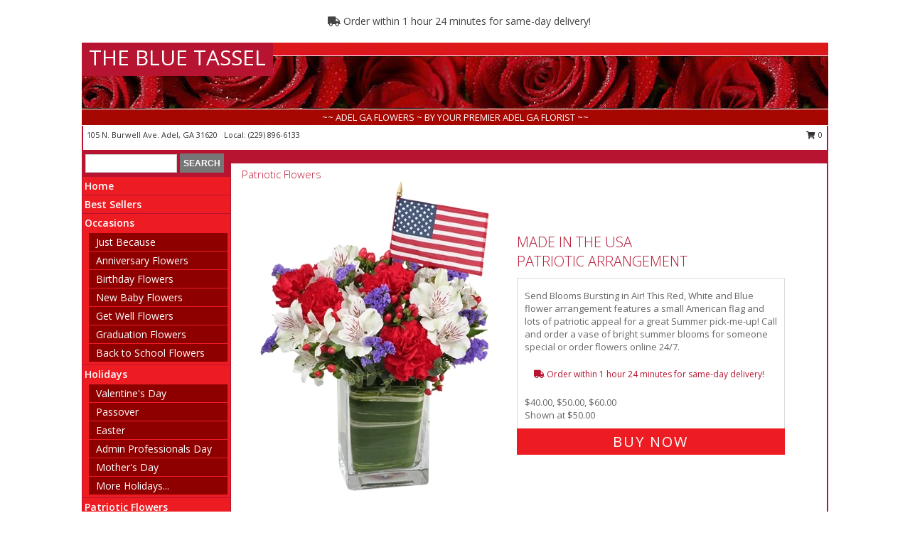

--- FILE ---
content_type: text/html; charset=UTF-8
request_url: https://www.thebluetasselflorist.net/patriotic-flowers
body_size: 16235
content:
		<!DOCTYPE html>
		<html xmlns="http://www.w3.org/1999/xhtml" xml:lang="en" lang="en" xmlns:fb="http://www.facebook.com/2008/fbml">
		<head>
			<title>Order patriotic arrangements with THE BLUE TASSEL - Adel, GA</title>
            <meta http-equiv="Content-Type" content="text/html; charset=UTF-8" />
            <meta name="description" content = "Patriotic arrangements are perfect for any occasion. Whether it&amp;#039;s a patriotic holiday or just showing appreciation, send a red, white and blue flower arrangement today.


Patriotic Flowers from THE BLUE TASSEL in Adel, GA" />
            <meta name="keywords" content = "Patriotic Flowers, THE BLUE TASSEL, Adel, GA, GA, patriotic flowers, Red white and blue arrangements, veterans day" />

            <meta property="og:title" content="THE BLUE TASSEL" />
            <meta property="og:description" content="Patriotic arrangements are perfect for any occasion. Whether it&amp;#039;s a patriotic holiday or just showing appreciation, send a red, white and blue flower arrangement today.


Patriotic Flowers from THE BLUE TASSEL in Adel, GA" />
            <meta property="og:type" content="company" />
            <meta property="og:url" content="https://www.thebluetasselflorist.net/patriotic-flowers" />
            <meta property="og:site_name" content="THE BLUE TASSEL" >
            <meta property="og:image" content="">
            <meta property="og:image:secure_url" content="" >
            <meta property="fb:admins" content="1379470747" />
            <meta name="viewport" content="width=device-width, initial-scale=1">
            <link rel="apple-touch-icon" href="https://cdn.myfsn.com/myfsn/images/touch-icons/apple-touch-icon.png" />
            <link rel="apple-touch-icon" sizes="120x120" href="https://cdn.myfsn.com/myfsn/images/touch-icons/apple-touch-icon-120x120.png" />
            <link rel="apple-touch-icon" sizes="152x152" href="https://cdn.myfsn.com/myfsn/images/touch-icons/apple-touch-icon-152x152.png" />
            <link rel="apple-touch-icon" sizes="167x167" href="https://cdn.myfsn.com/myfsn/images/touch-icons/apple-touch-icon-167x167.png" />
            <link rel="apple-touch-icon" sizes="180x180" href="https://cdn.myfsn.com/myfsn/images/touch-icons/apple-touch-icon-180x180.png" />
            <link rel="icon" sizes="192x192" href="https://cdn.myfsn.com/myfsn/images/touch-icons/touch-icon-192x192.png">
			<link href="https://fonts.googleapis.com/css?family=Open+Sans:300,400,600&display=swap" rel="stylesheet" media="print" onload="this.media='all'; this.onload=null;" type="text/css">
			<link href="https://cdn.myfsn.com/js/jquery/slicknav/slicknav.min.css" rel="stylesheet" media="print" onload="this.media='all'; this.onload=null;" type="text/css">
			<link href="https://cdn.myfsn.com/js/jquery/jquery-ui-1.13.1-myfsn/jquery-ui.min.css" rel="stylesheet" media="print" onload="this.media='all'; this.onload=null;" type="text/css">
			<link href="https://cdn.myfsn.com/css/myfsn/base.css?v=191" rel="stylesheet" type="text/css">
			            <link rel="stylesheet" href="https://cdnjs.cloudflare.com/ajax/libs/font-awesome/5.15.4/css/all.min.css" media="print" onload="this.media='all'; this.onload=null;" type="text/css" integrity="sha384-DyZ88mC6Up2uqS4h/KRgHuoeGwBcD4Ng9SiP4dIRy0EXTlnuz47vAwmeGwVChigm" crossorigin="anonymous">
            <link href="https://cdn.myfsn.com/css/myfsn/templates/standard/standard.css.php?v=191&color=bright-red" rel="stylesheet" type="text/css" />            <link href="https://cdn.myfsn.com/css/myfsn/stylesMobile.css.php?v=191&solidColor1=535353&solidColor2=535353&pattern=&multiColor=0&color=bright-red&template=standardTemplate" rel="stylesheet" type="text/css" media="(max-width: 974px)">

            <link rel="stylesheet" href="https://cdn.myfsn.com/js/myfsn/front-end-dist/assets/layout-classic-Cq4XolPY.css" />
<link rel="modulepreload" href="https://cdn.myfsn.com/js/myfsn/front-end-dist/assets/layout-classic-V2NgZUhd.js" />
<script type="module" src="https://cdn.myfsn.com/js/myfsn/front-end-dist/assets/layout-classic-V2NgZUhd.js"></script>

            			<link rel="canonical" href="https://www.thebluetasselflorist.net/patriotic-flowers" />
			<script type="text/javascript" src="https://cdn.myfsn.com/js/jquery/jquery-3.6.0.min.js"></script>
                            <script type="text/javascript" src="https://cdn.myfsn.com/js/jquery/jquery-migrate-3.3.2.min.js"></script>
            
            <script defer type="text/javascript" src="https://cdn.myfsn.com/js/jquery/jquery-ui-1.13.1-myfsn/jquery-ui.min.js"></script>
            <script> jQuery.noConflict(); $j = jQuery; </script>
            <script>
                var _gaq = _gaq || [];
            </script>

			<script type="text/javascript" src="https://cdn.myfsn.com/js/jquery/slicknav/jquery.slicknav.min.js"></script>
			<script defer type="text/javascript" src="https://cdn.myfsn.com/js/myfsnProductInfo.js?v=191"></script>

        <!-- Upgraded to XHR based Google Analytics Code -->
                <script async src="https://www.googletagmanager.com/gtag/js?id=G-ZXC2TS7K32"></script>
        <script>
            window.dataLayer = window.dataLayer || [];
            function gtag(){dataLayer.push(arguments);}
            gtag('js', new Date());

                            gtag('config', 'G-ZXC2TS7K32');
                                gtag('config', 'G-EMLZ5PGJB1');
                        </script>
                    <script>
				function toggleHolidays(){
					$j(".hiddenHoliday").toggle();
				}
				
				function ping_url(a) {
					try { $j.ajax({ url: a, type: 'POST' }); }
					catch(ex) { }
					return true;
				}
				
				$j(function(){
					$j(".cartCount").append($j(".shoppingCartLink>a").text());
				});

			</script>
            <script type="text/javascript">
    (function(c,l,a,r,i,t,y){
        c[a]=c[a]||function(){(c[a].q=c[a].q||[]).push(arguments)};
        t=l.createElement(r);t.async=1;t.src="https://www.clarity.ms/tag/"+i;
        y=l.getElementsByTagName(r)[0];y.parentNode.insertBefore(t,y);
    })(window, document, "clarity", "script", "mn9pm8kvrz");
</script>            <script type="application/ld+json">{"@context":"https:\/\/schema.org","@type":"LocalBusiness","@id":"https:\/\/www.thebluetasselflorist.net","name":"THE BLUE TASSEL","telephone":"2298966133","email":"stharrweeks@hotmail.com","url":"https:\/\/www.thebluetasselflorist.net","priceRange":"35 - 700","address":{"@type":"PostalAddress","streetAddress":"105 N. Burwell Ave.","addressLocality":"Adel","addressRegion":"GA","postalCode":"31620","addressCountry":"USA"},"geo":{"@type":"GeoCoordinates","latitude":"31.13730","longitude":"-83.42240"},"image":"https:\/\/cdn.atwilltech.com\/myfsn\/images\/touch-icons\/touch-icon-192x192.png","openingHoursSpecification":[{"@type":"OpeningHoursSpecification","dayOfWeek":"Monday","opens":"09:00:00","closes":"17:00:00"},{"@type":"OpeningHoursSpecification","dayOfWeek":"Tuesday","opens":"09:00:00","closes":"17:00:00"},{"@type":"OpeningHoursSpecification","dayOfWeek":"Wednesday","opens":"09:00:00","closes":"12:00:00"},{"@type":"OpeningHoursSpecification","dayOfWeek":"Thursday","opens":"09:00:00","closes":"17:00:00"},{"@type":"OpeningHoursSpecification","dayOfWeek":"Friday","opens":"09:00:00","closes":"17:00:00"},{"@type":"OpeningHoursSpecification","dayOfWeek":"Saturday","opens":"09:00:00","closes":"12:00:00"},{"@type":"OpeningHoursSpecification","dayOfWeek":"Sunday","opens":"00:00","closes":"00:00"}],"specialOpeningHoursSpecification":[],"sameAs":["https:\/\/www.facebook.com\/THE-BLUE-TASSEL-INC-117909016784\/","https:\/\/goo.gl\/maps\/ArFpEasWmdRBd2JR9"],"areaServed":{"@type":"Place","name":["Adel","Cecil","Lenox","Nashville","Sparks"]}}</script>            <script type="application/ld+json">{"@context":"https:\/\/schema.org","@type":"Service","serviceType":"Florist","provider":{"@type":"LocalBusiness","@id":"https:\/\/www.thebluetasselflorist.net"}}</script>            <script type="application/ld+json">{"@context":"https:\/\/schema.org","@type":"BreadcrumbList","name":"Site Map","itemListElement":[{"@type":"ListItem","position":1,"item":{"name":"Home","@id":"https:\/\/www.thebluetasselflorist.net\/"}},{"@type":"ListItem","position":2,"item":{"name":"Best Sellers","@id":"https:\/\/www.thebluetasselflorist.net\/best-sellers.php"}},{"@type":"ListItem","position":3,"item":{"name":"Occasions","@id":"https:\/\/www.thebluetasselflorist.net\/all_occasions.php"}},{"@type":"ListItem","position":4,"item":{"name":"Just Because","@id":"https:\/\/www.thebluetasselflorist.net\/any_occasion.php"}},{"@type":"ListItem","position":5,"item":{"name":"Anniversary Flowers","@id":"https:\/\/www.thebluetasselflorist.net\/anniversary.php"}},{"@type":"ListItem","position":6,"item":{"name":"Birthday Flowers","@id":"https:\/\/www.thebluetasselflorist.net\/birthday.php"}},{"@type":"ListItem","position":7,"item":{"name":"New Baby Flowers","@id":"https:\/\/www.thebluetasselflorist.net\/new_baby.php"}},{"@type":"ListItem","position":8,"item":{"name":"Get Well Flowers","@id":"https:\/\/www.thebluetasselflorist.net\/get_well.php"}},{"@type":"ListItem","position":9,"item":{"name":"Graduation Flowers","@id":"https:\/\/www.thebluetasselflorist.net\/graduation-flowers"}},{"@type":"ListItem","position":10,"item":{"name":"Back to School Flowers","@id":"https:\/\/www.thebluetasselflorist.net\/back-to-school-flowers"}},{"@type":"ListItem","position":11,"item":{"name":"Holidays","@id":"https:\/\/www.thebluetasselflorist.net\/holidays.php"}},{"@type":"ListItem","position":12,"item":{"name":"Valentine's Day","@id":"https:\/\/www.thebluetasselflorist.net\/valentines-day-flowers.php"}},{"@type":"ListItem","position":13,"item":{"name":"Passover","@id":"https:\/\/www.thebluetasselflorist.net\/passover.php"}},{"@type":"ListItem","position":14,"item":{"name":"Easter","@id":"https:\/\/www.thebluetasselflorist.net\/easter-flowers.php"}},{"@type":"ListItem","position":15,"item":{"name":"Admin Professionals Day","@id":"https:\/\/www.thebluetasselflorist.net\/admin-professionals-day-flowers.php"}},{"@type":"ListItem","position":16,"item":{"name":"Mother's Day","@id":"https:\/\/www.thebluetasselflorist.net\/mothers-day-flowers.php"}},{"@type":"ListItem","position":17,"item":{"name":"Father's Day","@id":"https:\/\/www.thebluetasselflorist.net\/fathers-day-flowers.php"}},{"@type":"ListItem","position":18,"item":{"name":"Rosh Hashanah","@id":"https:\/\/www.thebluetasselflorist.net\/rosh-hashanah.php"}},{"@type":"ListItem","position":19,"item":{"name":"Grandparents Day","@id":"https:\/\/www.thebluetasselflorist.net\/grandparents-day-flowers.php"}},{"@type":"ListItem","position":20,"item":{"name":"National Boss Day","@id":"https:\/\/www.thebluetasselflorist.net\/national-boss-day"}},{"@type":"ListItem","position":21,"item":{"name":"Sweetest Day","@id":"https:\/\/www.thebluetasselflorist.net\/holidays.php\/sweetest-day"}},{"@type":"ListItem","position":22,"item":{"name":"Halloween","@id":"https:\/\/www.thebluetasselflorist.net\/halloween-flowers.php"}},{"@type":"ListItem","position":23,"item":{"name":"Thanksgiving (USA)","@id":"https:\/\/www.thebluetasselflorist.net\/thanksgiving-flowers-usa.php"}},{"@type":"ListItem","position":24,"item":{"name":"Hanukkah","@id":"https:\/\/www.thebluetasselflorist.net\/hanukkah.php"}},{"@type":"ListItem","position":25,"item":{"name":"Christmas","@id":"https:\/\/www.thebluetasselflorist.net\/christmas-flowers.php"}},{"@type":"ListItem","position":26,"item":{"name":"Patriotic Flowers","@id":"https:\/\/www.thebluetasselflorist.net\/patriotic-flowers"}},{"@type":"ListItem","position":27,"item":{"name":"Love & Romance","@id":"https:\/\/www.thebluetasselflorist.net\/love-romance"}},{"@type":"ListItem","position":28,"item":{"name":"Roses","@id":"https:\/\/www.thebluetasselflorist.net\/roses.php"}},{"@type":"ListItem","position":29,"item":{"name":"Luxury","@id":"https:\/\/www.thebluetasselflorist.net\/luxury"}},{"@type":"ListItem","position":30,"item":{"name":"Sympathy Flowers","@id":"https:\/\/www.thebluetasselflorist.net\/sympathy-flowers"}},{"@type":"ListItem","position":31,"item":{"name":"Funeral Flowers","@id":"https:\/\/www.thebluetasselflorist.net\/sympathy.php"}},{"@type":"ListItem","position":32,"item":{"name":"Cremation and Memorial","@id":"https:\/\/www.thebluetasselflorist.net\/sympathy-flowers\/cremation-and-memorial"}},{"@type":"ListItem","position":33,"item":{"name":"Casket Flowers","@id":"https:\/\/www.thebluetasselflorist.net\/sympathy-flowers\/casket-flowers"}},{"@type":"ListItem","position":34,"item":{"name":"Standing Sprays & Wreaths","@id":"https:\/\/www.thebluetasselflorist.net\/sympathy-flowers\/standing-sprays"}},{"@type":"ListItem","position":35,"item":{"name":"Sympathy Arrangements","@id":"https:\/\/www.thebluetasselflorist.net\/sympathy-flowers\/sympathy-arrangements"}},{"@type":"ListItem","position":36,"item":{"name":"For The Home","@id":"https:\/\/www.thebluetasselflorist.net\/sympathy-flowers\/for-the-home"}},{"@type":"ListItem","position":37,"item":{"name":"Plants","@id":"https:\/\/www.thebluetasselflorist.net\/plants.php"}},{"@type":"ListItem","position":38,"item":{"name":"Seasonal","@id":"https:\/\/www.thebluetasselflorist.net\/seasonal.php"}},{"@type":"ListItem","position":39,"item":{"name":"Winter Flowers","@id":"https:\/\/www.thebluetasselflorist.net\/winter-flowers.php"}},{"@type":"ListItem","position":40,"item":{"name":"Spring Flowers","@id":"https:\/\/www.thebluetasselflorist.net\/spring-flowers.php"}},{"@type":"ListItem","position":41,"item":{"name":"Summer Flowers","@id":"https:\/\/www.thebluetasselflorist.net\/summer-flowers.php"}},{"@type":"ListItem","position":42,"item":{"name":"Fall Flowers","@id":"https:\/\/www.thebluetasselflorist.net\/fall-flowers.php"}},{"@type":"ListItem","position":43,"item":{"name":"Modern\/Tropical Designs","@id":"https:\/\/www.thebluetasselflorist.net\/high-styles"}},{"@type":"ListItem","position":44,"item":{"name":"Wedding Flowers","@id":"https:\/\/www.thebluetasselflorist.net\/wedding-flowers"}},{"@type":"ListItem","position":45,"item":{"name":"Wedding Bouquets","@id":"https:\/\/www.thebluetasselflorist.net\/wedding-bouquets"}},{"@type":"ListItem","position":46,"item":{"name":"Wedding Party Flowers","@id":"https:\/\/www.thebluetasselflorist.net\/wedding-party-flowers"}},{"@type":"ListItem","position":47,"item":{"name":"Reception Flowers","@id":"https:\/\/www.thebluetasselflorist.net\/reception-flowers"}},{"@type":"ListItem","position":48,"item":{"name":"Ceremony Flowers","@id":"https:\/\/www.thebluetasselflorist.net\/ceremony-flowers"}},{"@type":"ListItem","position":49,"item":{"name":"Prom Flowers","@id":"https:\/\/www.thebluetasselflorist.net\/prom-flowers"}},{"@type":"ListItem","position":50,"item":{"name":"Corsages","@id":"https:\/\/www.thebluetasselflorist.net\/prom-flowers\/corsages"}},{"@type":"ListItem","position":51,"item":{"name":"Boutonnieres","@id":"https:\/\/www.thebluetasselflorist.net\/prom-flowers\/boutonnieres"}},{"@type":"ListItem","position":52,"item":{"name":"Hairpieces & Handheld Bouquets","@id":"https:\/\/www.thebluetasselflorist.net\/prom-flowers\/hairpieces-handheld-bouquets"}},{"@type":"ListItem","position":53,"item":{"name":"En Espa\u00f1ol","@id":"https:\/\/www.thebluetasselflorist.net\/en-espanol.php"}},{"@type":"ListItem","position":54,"item":{"name":"About Us","@id":"https:\/\/www.thebluetasselflorist.net\/about_us.php"}},{"@type":"ListItem","position":55,"item":{"name":"Reviews","@id":"https:\/\/www.thebluetasselflorist.net\/reviews.php"}},{"@type":"ListItem","position":56,"item":{"name":"Custom Orders","@id":"https:\/\/www.thebluetasselflorist.net\/custom_orders.php"}},{"@type":"ListItem","position":57,"item":{"name":"Special Offers","@id":"https:\/\/www.thebluetasselflorist.net\/special_offers.php"}},{"@type":"ListItem","position":58,"item":{"name":"Contact Us","@id":"https:\/\/www.thebluetasselflorist.net\/contact_us.php"}},{"@type":"ListItem","position":59,"item":{"name":"Flower Delivery","@id":"https:\/\/www.thebluetasselflorist.net\/flower-delivery.php"}},{"@type":"ListItem","position":60,"item":{"name":"Funeral Home Flower Delivery","@id":"https:\/\/www.thebluetasselflorist.net\/funeral-home-delivery.php"}},{"@type":"ListItem","position":61,"item":{"name":"Hospital Flower Delivery","@id":"https:\/\/www.thebluetasselflorist.net\/hospital-delivery.php"}},{"@type":"ListItem","position":62,"item":{"name":"Site Map","@id":"https:\/\/www.thebluetasselflorist.net\/site_map.php"}},{"@type":"ListItem","position":63,"item":{"name":"COVID-19-Update","@id":"https:\/\/www.thebluetasselflorist.net\/covid-19-update"}},{"@type":"ListItem","position":64,"item":{"name":"Pricing & Substitution Policy","@id":"https:\/\/www.thebluetasselflorist.net\/pricing-substitution-policy"}}]}</script>		</head>
		<body>
        		<div id="wrapper" class="js-nav-popover-boundary">
        <button onclick="window.location.href='#content'" class="skip-link">Skip to Main Content</button>
		<div style="font-size:22px;padding-top:1rem;display:none;" class='topMobileLink topMobileLeft'>
			<a style="text-decoration:none;display:block; height:45px;" onclick="return ping_url('/request/trackPhoneClick.php?clientId=290436&number=2298966133');" href="tel:+1-229-896-6133">
				<span style="vertical-align: middle;" class="fas fa-mobile fa-2x"></span>
					<span>(229) 896-6133</span>
			</a>
		</div>
		<div style="font-size:22px;padding-top:1rem;display:none;" class='topMobileLink topMobileRight'>
			<a href="#" onclick="$j('.shoppingCartLink').submit()" role="button" class='hoverLink' aria-label="View Items in Cart" style='font-weight: normal;
				text-decoration: none; font-size:22px;display:block; height:45px;'>
				<span style='padding-right:15px;' class='fa fa-shopping-cart fa-lg' aria-hidden='true'></span>
                <span class='cartCount' style='text-transform: none;'></span>
            </a>
		</div>
        <header><div class='socHeaderMsg'></div>                    <div class="classicUrgeToBuy" style='display:inline-block;margin: 10px 0 10px 11px;'>
                                                    <div style='display:inline; padding: 5px 2px 6px 2px;line-height: 40px; background-color: #FFF'>
                                <span class='fa fa-truck' aria-hidden='true'></span>
                                Order within 1 hour 24 minutes  for same-day delivery!                            </div>
                                                </div>
                    		<div id="header">
			<div id="flowershopInfo">
				<div id="infoText">
					<h1 id="title"><a tabindex="1" href="https://www.thebluetasselflorist.net">THE BLUE TASSEL</a></h1>
				</div>
			</div>
			<div id="tagline">~~ ADEL GA FLOWERS ~ BY YOUR PREMIER ADEL GA FLORIST ~~</div>
		</div>	<div style="clear:both"></div>
		<div id="address">
		            <div style="float: right">
                <form class="shoppingCartLink" action="https://www.thebluetasselflorist.net/Shopping_Cart.php" method="post" style="display:inline-block;">
                <input type="hidden" name="cartId" value="">
                <input type="hidden" name="sessionId" value="">
                <input type="hidden" name="shop_id" value="2298966133">
                <input type="hidden" name="order_src" value="">
                <input type="hidden" name="url_promo" value="">
                    <a href="#" class="shoppingCartText" onclick="$j('.shoppingCartLink').submit()" role="button" aria-label="View Items in Cart">
                    <span class="fa fa-shopping-cart fa-fw" aria-hidden="true"></span>
                    0                    </a>
                </form>
            </div>
                    <div style="float:left;">
            <span><span>105 N. Burwell Ave.   </span><span>Adel</span>, <span class="region">GA</span> <span class="postal-code">31620</span></span>            <span>&nbsp Local: </span>        <a  class="phoneNumberLink" href='tel: +1-229-896-6133' aria-label="Call local number: +1-229-896-6133"
            onclick="return ping_url('/request/trackPhoneClick.php?clientId=290436&number=2298966133');" >
            (229) 896-6133        </a>
                    </div>
				<div style="clear:both"></div>
		</div>
		<div style="clear:both"></div>
		</header>			<div class="contentNavWrapper">
			<div id="navigation">
								<div class="navSearch">
										<form action="https://www.thebluetasselflorist.net/search_site.php" method="get" role="search" aria-label="Product">
						<input type="text" class="myFSNSearch" aria-label="Product Search" title='Product Search' name="myFSNSearch" value="" >
						<input type="submit" value="SEARCH">
					</form>
									</div>
								<div style="clear:both"></div>
                <nav aria-label="Site">
                    <ul id="mainMenu">
                    <li class="hideForFull">
                        <a class='mobileDialogLink' onclick="return ping_url('/request/trackPhoneClick.php?clientId=290436&number=2298966133');" href="tel:+1-229-896-6133">
                            <span style="vertical-align: middle;" class="fas fa-mobile fa-2x"></span>
                            <span>(229) 896-6133</span>
                        </a>
                    </li>
                    <li class="hideForFull">
                        <div class="mobileNavSearch">
                                                        <form id="mobileSearchForm" action="https://www.thebluetasselflorist.net/search_site.php" method="get" role="search" aria-label="Product">
                                <input type="text" title='Product Search' aria-label="Product Search" class="myFSNSearch" name="myFSNSearch">
                                <img style="width:32px;display:inline-block;vertical-align:middle;cursor:pointer" src="https://cdn.myfsn.com/myfsn/images/mag-glass.png" alt="search" onclick="$j('#mobileSearchForm').submit()">
                            </form>
                                                    </div>
                    </li>

                    <li><a href="https://www.thebluetasselflorist.net/" title="Home" style="text-decoration: none;">Home</a></li><li><a href="https://www.thebluetasselflorist.net/best-sellers.php" title="Best Sellers" style="text-decoration: none;">Best Sellers</a></li><li><a href="https://www.thebluetasselflorist.net/all_occasions.php" title="Occasions" style="text-decoration: none;">Occasions</a><ul><li><a href="https://www.thebluetasselflorist.net/any_occasion.php" title="Just Because">Just Because</a></li>
<li><a href="https://www.thebluetasselflorist.net/anniversary.php" title="Anniversary Flowers">Anniversary Flowers</a></li>
<li><a href="https://www.thebluetasselflorist.net/birthday.php" title="Birthday Flowers">Birthday Flowers</a></li>
<li><a href="https://www.thebluetasselflorist.net/new_baby.php" title="New Baby Flowers">New Baby Flowers</a></li>
<li><a href="https://www.thebluetasselflorist.net/get_well.php" title="Get Well Flowers">Get Well Flowers</a></li>
<li><a href="https://www.thebluetasselflorist.net/graduation-flowers" title="Graduation Flowers">Graduation Flowers</a></li>
<li><a href="https://www.thebluetasselflorist.net/back-to-school-flowers" title="Back to School Flowers">Back to School Flowers</a></li>
</ul></li><li><a href="https://www.thebluetasselflorist.net/holidays.php" title="Holidays" style="text-decoration: none;">Holidays</a><ul><li><a href="https://www.thebluetasselflorist.net/valentines-day-flowers.php" title="Valentine's Day">Valentine's Day</a></li>
<li><a href="https://www.thebluetasselflorist.net/passover.php" title="Passover">Passover</a></li>
<li><a href="https://www.thebluetasselflorist.net/easter-flowers.php" title="Easter">Easter</a></li>
<li><a href="https://www.thebluetasselflorist.net/admin-professionals-day-flowers.php" title="Admin Professionals Day">Admin Professionals Day</a></li>
<li><a href="https://www.thebluetasselflorist.net/mothers-day-flowers.php" title="Mother's Day">Mother's Day</a></li>
<li><a role='button' name='holidays' href='javascript:' onclick='toggleHolidays()' title="Holidays">More Holidays...</a></li>
<li class="hiddenHoliday"><a href="https://www.thebluetasselflorist.net/fathers-day-flowers.php"  title="Father's Day">Father's Day</a></li>
<li class="hiddenHoliday"><a href="https://www.thebluetasselflorist.net/rosh-hashanah.php"  title="Rosh Hashanah">Rosh Hashanah</a></li>
<li class="hiddenHoliday"><a href="https://www.thebluetasselflorist.net/grandparents-day-flowers.php"  title="Grandparents Day">Grandparents Day</a></li>
<li class="hiddenHoliday"><a href="https://www.thebluetasselflorist.net/national-boss-day"  title="National Boss Day">National Boss Day</a></li>
<li class="hiddenHoliday"><a href="https://www.thebluetasselflorist.net/holidays.php/sweetest-day"  title="Sweetest Day">Sweetest Day</a></li>
<li class="hiddenHoliday"><a href="https://www.thebluetasselflorist.net/halloween-flowers.php"  title="Halloween">Halloween</a></li>
<li class="hiddenHoliday"><a href="https://www.thebluetasselflorist.net/thanksgiving-flowers-usa.php"  title="Thanksgiving (USA)">Thanksgiving (USA)</a></li>
<li class="hiddenHoliday"><a href="https://www.thebluetasselflorist.net/hanukkah.php"  title="Hanukkah">Hanukkah</a></li>
<li class="hiddenHoliday"><a href="https://www.thebluetasselflorist.net/christmas-flowers.php"  title="Christmas">Christmas</a></li>
</ul></li><li><a href="https://www.thebluetasselflorist.net/patriotic-flowers" title="Patriotic Flowers" style="text-decoration: none;">Patriotic Flowers</a></li><li><a href="https://www.thebluetasselflorist.net/love-romance" title="Love & Romance" style="text-decoration: none;">Love & Romance</a></li><li><a href="https://www.thebluetasselflorist.net/roses.php" title="Roses" style="text-decoration: none;">Roses</a></li><li><a href="https://www.thebluetasselflorist.net/luxury" title="Luxury" style="text-decoration: none;">Luxury</a></li><li><a href="https://www.thebluetasselflorist.net/sympathy-flowers" title="Sympathy Flowers" style="text-decoration: none;">Sympathy Flowers</a><ul><li><a href="https://www.thebluetasselflorist.net/sympathy.php" title="Funeral Flowers">Funeral Flowers</a></li>
<li><a href="https://www.thebluetasselflorist.net/sympathy-flowers/cremation-and-memorial" title="Cremation and Memorial">Cremation and Memorial</a></li>
<li><a href="https://www.thebluetasselflorist.net/sympathy-flowers/casket-flowers" title="Casket Flowers">Casket Flowers</a></li>
<li><a href="https://www.thebluetasselflorist.net/sympathy-flowers/standing-sprays" title="Standing Sprays & Wreaths">Standing Sprays & Wreaths</a></li>
<li><a href="https://www.thebluetasselflorist.net/sympathy-flowers/sympathy-arrangements" title="Sympathy Arrangements">Sympathy Arrangements</a></li>
<li><a href="https://www.thebluetasselflorist.net/sympathy-flowers/for-the-home" title="For The Home">For The Home</a></li>
</ul></li><li><a href="https://www.thebluetasselflorist.net/plants.php" title="Plants" style="text-decoration: none;">Plants</a></li><li><a href="https://www.thebluetasselflorist.net/seasonal.php" title="Seasonal" style="text-decoration: none;">Seasonal</a><ul><li><a href="https://www.thebluetasselflorist.net/winter-flowers.php" title="Winter Flowers">Winter Flowers</a></li>
<li><a href="https://www.thebluetasselflorist.net/spring-flowers.php" title="Spring Flowers">Spring Flowers</a></li>
<li><a href="https://www.thebluetasselflorist.net/summer-flowers.php" title="Summer Flowers">Summer Flowers</a></li>
<li><a href="https://www.thebluetasselflorist.net/fall-flowers.php" title="Fall Flowers">Fall Flowers</a></li>
</ul></li><li><a href="https://www.thebluetasselflorist.net/high-styles" title="Modern/Tropical Designs" style="text-decoration: none;">Modern/Tropical Designs</a></li><li><a href="https://www.thebluetasselflorist.net/wedding-flowers" title="Wedding Flowers" style="text-decoration: none;">Wedding Flowers</a></li><li><a href="https://www.thebluetasselflorist.net/wedding-bouquets" title="Wedding Bouquets" style="text-decoration: none;">Wedding Bouquets</a></li><li><a href="https://www.thebluetasselflorist.net/wedding-party-flowers" title="Wedding Party Flowers" style="text-decoration: none;">Wedding Party Flowers</a></li><li><a href="https://www.thebluetasselflorist.net/reception-flowers" title="Reception Flowers" style="text-decoration: none;">Reception Flowers</a></li><li><a href="https://www.thebluetasselflorist.net/ceremony-flowers" title="Ceremony Flowers" style="text-decoration: none;">Ceremony Flowers</a></li><li><a href="https://www.thebluetasselflorist.net/prom-flowers" title="Prom Flowers" style="text-decoration: none;">Prom Flowers</a><ul><li><a href="https://www.thebluetasselflorist.net/prom-flowers/corsages" title="Corsages">Corsages</a></li>
<li><a href="https://www.thebluetasselflorist.net/prom-flowers/boutonnieres" title="Boutonnieres">Boutonnieres</a></li>
<li><a href="https://www.thebluetasselflorist.net/prom-flowers/hairpieces-handheld-bouquets" title="Hairpieces & Handheld Bouquets">Hairpieces & Handheld Bouquets</a></li>
</ul></li><li><a href="https://www.thebluetasselflorist.net/en-espanol.php" title="En Español" style="text-decoration: none;">En Español</a></li><li><a href="https://www.thebluetasselflorist.net/about_us.php" title="About Us" style="text-decoration: none;">About Us</a></li><li><a href="https://www.thebluetasselflorist.net/custom_orders.php" title="Custom Orders" style="text-decoration: none;">Custom Orders</a></li><li><a href="https://www.thebluetasselflorist.net/covid-19-update" title="COVID-19-Update" style="text-decoration: none;">COVID-19-Update</a></li><li><a href="https://www.thebluetasselflorist.net/pricing-substitution-policy" title="Pricing & Substitution Policy" style="text-decoration: none;">Pricing & Substitution Policy</a></li>                    </ul>
                </nav>
			<div style='margin-top:10px;margin-bottom:10px'></div></div><br>    <style>
        .visually-hidden:not(:focus):not(:active) {
            border: 0;
            clip: rect(0, 0, 0, 0);
            height: 1px;
            margin: -1px;
            overflow: hidden;
            padding: 0;
            position: absolute;
            white-space: nowrap;
            width: 1px;
        }
    </style>
    <main id="content">
        <div id="pageTitle">Patriotic Flowers</div>

        <section aria-label="Product Set" class="productWrapper"><h2 class="visually-hidden">Product Set</h2><div style="text-align: center"><script type="application/ld+json">{"@context":"https:\/\/schema.org","@type":"Product","name":"MADE IN THE USA","brand":{"@type":"Brand","name":"THE BLUE TASSEL"},"image":"https:\/\/cdn.myfsn.com\/flowerdatabase\/m\/made-in-the-usa-patriotic-arrangement.300.webp","description":"Send Blooms Bursting in Air! This Red, White and Blue flower arrangement features a small American flag and lots of patriotic appeal for a great Summer pick-me-up! Call and order a vase of bright summer blooms for someone special or order flowers online 24\/7.","mpn":"VA0082011","sku":"VA0082011","offers":[{"@type":"AggregateOffer","lowPrice":"40.00","highPrice":"60.00","priceCurrency":"USD","offerCount":"1"},{"@type":"Offer","price":"40.00","url":"60.00","priceCurrency":"USD","availability":"https:\/\/schema.org\/InStock","priceValidUntil":"2100-12-31"}]}</script>                <!-- Begin Feature -->
                                <div style="clear:both"></div>
                <div class="feature">
                    <a href="https://www.thebluetasselflorist.net/product/va0082011/made-in-the-usa" aria-label="View Made In The USA Patriotic Arrangement Info">
                        <div class="premiumFeatureFrame" style="position:relative;"><img
                                    src="https://cdn.myfsn.com/flowerdatabase/m/made-in-the-usa-patriotic-arrangement.365.webp"
                                                                            width="365"
                                        height="442"
                                                                        alt="Made In The USA Patriotic Arrangement in Adel, GA | THE BLUE TASSEL"
                                    title="Made In The USA Patriotic Arrangement in Adel, GA | THE BLUE TASSEL"/>
                        </div>
                    </a>
                    <script type="application/ld+json">{"@context":"https:\/\/schema.org","@type":"Product","name":"MADE IN THE USA","brand":{"@type":"Brand","name":"THE BLUE TASSEL"},"image":"https:\/\/cdn.myfsn.com\/flowerdatabase\/m\/made-in-the-usa-patriotic-arrangement.300.webp","description":"Send Blooms Bursting in Air! This Red, White and Blue flower arrangement features a small American flag and lots of patriotic appeal for a great Summer pick-me-up! Call and order a vase of bright summer blooms for someone special or order flowers online 24\/7.","mpn":"VA0082011","sku":"VA0082011","offers":[{"@type":"AggregateOffer","lowPrice":"40.00","highPrice":"60.00","priceCurrency":"USD","offerCount":"1"},{"@type":"Offer","price":"40.00","url":"60.00","priceCurrency":"USD","availability":"https:\/\/schema.org\/InStock","priceValidUntil":"2100-12-31"}]}</script>                    <div class="productInfo" style="z-index:2">
                        <div role="heading" aria-level="3" aria-label="Featured Product: Made In The USA Patriotic Arrangement">
                            <div class="title"
                                 style="margin-bottom: 0;">Made In The USA</div>
                            <div class="title" style="margin-top: 0;">Patriotic Arrangement</div>
                        </div>

                        <div class="featuredText">Send Blooms Bursting in Air! This Red, White and Blue flower arrangement features a small American flag and lots of patriotic appeal for a great Summer pick-me-up! Call and order a vase of bright summer blooms for someone special or order flowers online 24/7.                                                <div class="classicUrgeToBuyMessage" style='display:inline-block;margin: 10px 0 10px 11px;'>
                                                    <div style='display:inline; padding: 5px 2px 6px 2px;line-height: 40px; background-color: #FFF'>
                                <span class='fa fa-truck' aria-hidden='true'></span>
                                Order within 1 hour 24 minutes  for same-day delivery!                            </div>
                                                </div>
                                                    <div style="text-align:left">
                                    <span class='priceString'>$40.00, $50.00, $60.00<br/>Shown at $50.00</span>                                </div>
                                                    </div>
                        <div class="mobileFeature">
                                                        <span class="shownAtString">Shown at $50.00                            </span>
                                                        <div class="mobileFeatureUrgeToBuy">
                                                <div class="urgeToBuyProductMessageCompact" style='display:inline-block;margin: 10px 0 10px 11px;'>
                                                    <div style='display:inline-block;'>
                                <span class='fa fa-truck' aria-hidden='true' style="margin-right: 13px;"></span>
                               Same Day Delivery!                            </div>
                                                </div>
                                                </div>
                        </div>
                        <div class="button" style="z-index:0">
                                                            <a class="featureButton adaOnHoverFeatureBackgroundColor adaButtonTextColor"
                                   style="outline-offset: -10px;"
                                   aria-label="Buy Made In The USA Patriotic Arrangement for $50.00"
                                   href="https://www.thebluetasselflorist.net/Add_Product.php?strPhotoID=VA0082011&amp;price_selected=2&amp;page_id=1058">Buy Now</a>
                                                        </div>
                    </div>
                </div>
            <script type="application/ld+json">{"@context":"https:\/\/schema.org","@type":"Product","name":"PATRIOTIC ARRANGEMENT","brand":{"@type":"Brand","name":"THE BLUE TASSEL"},"image":"https:\/\/cdn.myfsn.com\/flowerdatabase\/p\/patriotic-arrangement-designers-choice-DC3010321.300.jpg","description":"These beautiful flowers are sure to bring fireworks to any celebration! Our designers will create something that embodies the pride and joy of the American spirit. Let freedom ring and send flowers to the brave military hero in your life or get these patriotic flowers for yourself!","mpn":"DC3010321","sku":"DC3010321","offers":[{"@type":"AggregateOffer","lowPrice":"65.00","highPrice":"85.00","priceCurrency":"USD","offerCount":"1"},{"@type":"Offer","price":"65.00","url":"85.00","priceCurrency":"USD","availability":"https:\/\/schema.org\/InStock","priceValidUntil":"2100-12-31"}]}</script>                <!-- Begin Feature -->
                                <div style="clear:both"></div>
                <div class="feature">
                    <a href="https://www.thebluetasselflorist.net/product/dc3010321/patriotic-arrangement" aria-label="View Patriotic Arrangement Designer&#039;s Choice Info">
                        <div class="premiumFeatureFrame" style="position:relative;"><img
                                    src="https://cdn.myfsn.com/flowerdatabase/p/patriotic-arrangement-designers-choice-DC3010321.365.jpg"
                                                                            width="365"
                                        height="442"
                                                                        alt="Patriotic Arrangement Designer&#039;s Choice in Adel, GA | THE BLUE TASSEL"
                                    title="Patriotic Arrangement Designer&#039;s Choice in Adel, GA | THE BLUE TASSEL"/>
                        </div>
                    </a>
                    <script type="application/ld+json">{"@context":"https:\/\/schema.org","@type":"Product","name":"PATRIOTIC ARRANGEMENT","brand":{"@type":"Brand","name":"THE BLUE TASSEL"},"image":"https:\/\/cdn.myfsn.com\/flowerdatabase\/p\/patriotic-arrangement-designers-choice-DC3010321.300.jpg","description":"These beautiful flowers are sure to bring fireworks to any celebration! Our designers will create something that embodies the pride and joy of the American spirit. Let freedom ring and send flowers to the brave military hero in your life or get these patriotic flowers for yourself!","mpn":"DC3010321","sku":"DC3010321","offers":[{"@type":"AggregateOffer","lowPrice":"65.00","highPrice":"85.00","priceCurrency":"USD","offerCount":"1"},{"@type":"Offer","price":"65.00","url":"85.00","priceCurrency":"USD","availability":"https:\/\/schema.org\/InStock","priceValidUntil":"2100-12-31"}]}</script>                    <div class="productInfo" style="z-index:2">
                        <div role="heading" aria-level="3" aria-label="Featured Product: Patriotic Arrangement Designer&#039;s Choice">
                            <div class="title"
                                 style="margin-bottom: 0;">Patriotic Arrangement</div>
                            <div class="title" style="margin-top: 0;">Designer's Choice</div>
                        </div>

                        <div class="featuredText">These beautiful flowers are sure to bring fireworks to any celebration! Our designers will create something that embodies the pride and joy of the American spirit. Let freedom ring and send flowers to the brave military hero in your life or get these patriotic flowers for yourself!                                                <div class="classicUrgeToBuyMessage" style='display:inline-block;margin: 10px 0 10px 11px;'>
                                                    <div style='display:inline; padding: 5px 2px 6px 2px;line-height: 40px; background-color: #FFF'>
                                <span class='fa fa-truck' aria-hidden='true'></span>
                                Order within 1 hour 24 minutes  for same-day delivery!                            </div>
                                                </div>
                                                    <div style="text-align:left">
                                    <span class='priceString'>$65.00, $75.00, $85.00<br/>Shown at $75.00</span>                                </div>
                                                    </div>
                        <div class="mobileFeature">
                                                        <span class="shownAtString">Shown at $75.00                            </span>
                                                        <div class="mobileFeatureUrgeToBuy">
                                                <div class="urgeToBuyProductMessageCompact" style='display:inline-block;margin: 10px 0 10px 11px;'>
                                                    <div style='display:inline-block;'>
                                <span class='fa fa-truck' aria-hidden='true' style="margin-right: 13px;"></span>
                               Same Day Delivery!                            </div>
                                                </div>
                                                </div>
                        </div>
                        <div class="button" style="z-index:0">
                                                            <a class="featureButton adaOnHoverFeatureBackgroundColor adaButtonTextColor"
                                   style="outline-offset: -10px;"
                                   aria-label="Buy Patriotic Arrangement Designer&#039;s Choice for $75.00"
                                   href="https://www.thebluetasselflorist.net/Add_Product.php?strPhotoID=DC3010321&amp;price_selected=2&amp;page_id=1058">Buy Now</a>
                                                        </div>
                    </div>
                </div>
            <script type="application/ld+json">{"@context":"https:\/\/schema.org","@type":"Product","name":"RED, WHITE & BEAUTIFUL","brand":{"@type":"Brand","name":"THE BLUE TASSEL"},"image":"https:\/\/cdn.myfsn.com\/flowerdatabase\/r\/red-white-beautiful-bouquet-of-flowers.300.webp","description":"Center your picnic table this Memorial Day or 4th of July with dazzling patriotic beauty with the Red, White, &amp; Beautiful vased arrangement. This arrangement is perfect for a centerpiece, or just to spread some patriotism this summer. Vibrant red gerbera daisies stand out against white alstromeria and shooting blue delphinium embodying the spirit of a true American patriot.  ","mpn":"VA0092011","sku":"VA0092011","offers":[{"@type":"AggregateOffer","lowPrice":"65.00","highPrice":"90.00","priceCurrency":"USD","offerCount":"1"},{"@type":"Offer","price":"65.00","url":"90.00","priceCurrency":"USD","availability":"https:\/\/schema.org\/InStock","priceValidUntil":"2100-12-31"}]}</script>
            <div class="product_new productExtraLarge">
                <div class="prodImageContainerXL">
                    <a href="https://www.thebluetasselflorist.net/product/va0092011/red-white--beautiful" aria-label="View Red, White &amp; Beautiful Bouquet of Flowers Info">
                        <img class="productImageExtraLarge"
                                                    width="300"
                            height="363"
                                                src="https://cdn.myfsn.com/flowerdatabase/r/red-white-beautiful-bouquet-of-flowers.300.webp"
                        alt="Red, White &amp; Beautiful Bouquet of Flowers"
                        />
                    </a>
                </div>
                <div class="productSubImageText">
                                        <div class='namePriceString'>
                        <span role="heading" aria-level="3" aria-label="RED, WHITE &AMP; BEAUTIFUL BOUQUET OF FLOWERS"
                              style='text-align: left;float: left;text-overflow: ellipsis;
                                width: 67%; white-space: nowrap; overflow: hidden'>RED, WHITE & BEAUTIFUL</span>
                        <span style='float: right;text-align: right; width:33%;'> $75.00</span>
                    </div>
                    <div style='clear: both'></div>
                    </div>
                                            <div class="sameDaySection">
                                                <div class="urgeToBuyProductMessageCompact" style='display:inline-block;margin: 10px 0 10px 11px;'>
                                                    <div style='display:inline-block;'>
                                <span class='fa fa-truck' aria-hidden='true' style="margin-right: 13px;"></span>
                               Same Day Delivery!                            </div>
                                                </div>
                                            </div>
                    
                <div class="buttonSection adaOnHoverBackgroundColor">
                    <div style="display: inline-block; text-align: center; height: 100%">
                        <div class="button" style="display: inline-block; font-size: 16px; width: 100%; height: 100%;">
                                                            <a style="height: 100%; width: 100%" class="prodButton adaButtonTextColor" title="Buy Now"
                                   href="https://www.thebluetasselflorist.net/Add_Product.php?strPhotoID=VA0092011&amp;price_selected=2&amp;page_id=1058"
                                   aria-label="Buy RED, WHITE &amp; BEAUTIFUL Now for  $75.00">
                                    Buy Now                                </a>
                                                        </div>
                    </div>
                </div>
            </div>
            <script type="application/ld+json">{"@context":"https:\/\/schema.org","@type":"Product","name":"CRIMSON & IVORY","brand":{"@type":"Brand","name":"THE BLUE TASSEL"},"image":"https:\/\/cdn.myfsn.com\/flowerdatabase\/c\/crimson-ivory-basket-arrangement-CH05319.300.jpg","description":"For your next holiday soiree, make Crimson &amp; Ivory the talk of the party! This stunning basket is bursting with cheerful red roses, happy gerberas, delicate white stock and hydrangea, and festive seasonal greens. This fresh arrangement is sure to bring life to your home this holiday season!","mpn":"CH05319","sku":"CH05319","offers":[{"@type":"AggregateOffer","lowPrice":"60.00","highPrice":"85.00","priceCurrency":"USD","offerCount":"1"},{"@type":"Offer","price":"60.00","url":"85.00","priceCurrency":"USD","availability":"https:\/\/schema.org\/InStock","priceValidUntil":"2100-12-31"}]}</script>
            <div class="product_new productExtraLarge">
                <div class="prodImageContainerXL">
                    <a href="https://www.thebluetasselflorist.net/product/ch05319/crimson--ivory" aria-label="View Crimson &amp; Ivory Basket Arrangement Info">
                        <img class="productImageExtraLarge"
                                                    width="300"
                            height="363"
                                                src="https://cdn.myfsn.com/flowerdatabase/c/crimson-ivory-basket-arrangement-CH05319.300.jpg"
                        alt="Crimson &amp; Ivory Basket Arrangement"
                        />
                    </a>
                </div>
                <div class="productSubImageText">
                                        <div class='namePriceString'>
                        <span role="heading" aria-level="3" aria-label="CRIMSON &AMP; IVORY BASKET ARRANGEMENT"
                              style='text-align: left;float: left;text-overflow: ellipsis;
                                width: 67%; white-space: nowrap; overflow: hidden'>CRIMSON & IVORY</span>
                        <span style='float: right;text-align: right; width:33%;'> $70.00</span>
                    </div>
                    <div style='clear: both'></div>
                    </div>
                                            <div class="sameDaySection">
                                                <div class="urgeToBuyProductMessageCompact" style='display:inline-block;margin: 10px 0 10px 11px;'>
                                                    <div style='display:inline-block;'>
                                <span class='fa fa-truck' aria-hidden='true' style="margin-right: 13px;"></span>
                               Same Day Delivery!                            </div>
                                                </div>
                                            </div>
                    
                <div class="buttonSection adaOnHoverBackgroundColor">
                    <div style="display: inline-block; text-align: center; height: 100%">
                        <div class="button" style="display: inline-block; font-size: 16px; width: 100%; height: 100%;">
                                                            <a style="height: 100%; width: 100%" class="prodButton adaButtonTextColor" title="Buy Now"
                                   href="https://www.thebluetasselflorist.net/Add_Product.php?strPhotoID=CH05319&amp;price_selected=2&amp;page_id=1058"
                                   aria-label="Buy CRIMSON &amp; IVORY Now for  $70.00">
                                    Buy Now                                </a>
                                                        </div>
                    </div>
                </div>
            </div>
            <script type="application/ld+json">{"@context":"https:\/\/schema.org","@type":"Product","name":"AMERICAN SPIRIT","brand":{"@type":"Brand","name":"THE BLUE TASSEL"},"image":"https:\/\/cdn.myfsn.com\/flowerdatabase\/_\/150.300.webp","description":"Send Floral Fireworks with the American Spirit flower arrangement! Featuring vibrant red roses and bold blue delphinium, this arrangement embodies the true spirit of patriotism. The American Spirit arrangement is ideal for your favorite patriotic celebration or just as a thank you to your favorite military serviceman! ","mpn":"VA0752011","sku":"VA0752011","offers":[{"@type":"AggregateOffer","lowPrice":"70.00","highPrice":"90.00","priceCurrency":"USD","offerCount":"1"},{"@type":"Offer","price":"70.00","url":"90.00","priceCurrency":"USD","availability":"https:\/\/schema.org\/InStock","priceValidUntil":"2100-12-31"}]}</script>
            <div class="product_new productExtraLarge">
                <div class="prodImageContainerXL">
                    <a href="https://www.thebluetasselflorist.net/product/va0752011/american-spirit" aria-label="View AMERICAN SPIRIT Arrangement Info">
                        <img class="productImageExtraLarge"
                                                    width="300"
                            height="363"
                                                src="https://cdn.myfsn.com/flowerdatabase/_/150.300.webp"
                        alt="AMERICAN SPIRIT Arrangement"
                        />
                    </a>
                </div>
                <div class="productSubImageText">
                                        <div class='namePriceString'>
                        <span role="heading" aria-level="3" aria-label="AMERICAN SPIRIT ARRANGEMENT"
                              style='text-align: left;float: left;text-overflow: ellipsis;
                                width: 67%; white-space: nowrap; overflow: hidden'>AMERICAN SPIRIT</span>
                        <span style='float: right;text-align: right; width:33%;'> $80.00</span>
                    </div>
                    <div style='clear: both'></div>
                    </div>
                                            <div class="sameDaySection">
                                                <div class="urgeToBuyProductMessageCompact" style='display:inline-block;margin: 10px 0 10px 11px;'>
                                                    <div style='display:inline-block;'>
                                <span class='fa fa-truck' aria-hidden='true' style="margin-right: 13px;"></span>
                               Same Day Delivery!                            </div>
                                                </div>
                                            </div>
                    
                <div class="buttonSection adaOnHoverBackgroundColor">
                    <div style="display: inline-block; text-align: center; height: 100%">
                        <div class="button" style="display: inline-block; font-size: 16px; width: 100%; height: 100%;">
                                                            <a style="height: 100%; width: 100%" class="prodButton adaButtonTextColor" title="Buy Now"
                                   href="https://www.thebluetasselflorist.net/Add_Product.php?strPhotoID=VA0752011&amp;price_selected=2&amp;page_id=1058"
                                   aria-label="Buy AMERICAN SPIRIT Now for  $80.00">
                                    Buy Now                                </a>
                                                        </div>
                    </div>
                </div>
            </div>
            <script type="application/ld+json">{"@context":"https:\/\/schema.org","@type":"Product","name":"CRIMSON GERBERAS","brand":{"@type":"Brand","name":"THE BLUE TASSEL"},"image":"https:\/\/cdn.myfsn.com\/flowerdatabase\/c\/crimson-gerberas-floral-design-AO02319.300.jpg","description":"With these beautifully elegant flowers, you&#039;re sure to make them feel loved! This unique arrangement is delicately designed with vibrant red gerberas, lush silver dollar eucalyptus, and pink hydrangeas. Surprise them with the unexpected. Send Crimson Gerberas to someone you love today!","mpn":"AO02319","sku":"AO02319","offers":[{"@type":"AggregateOffer","lowPrice":"50.00","highPrice":"75.00","priceCurrency":"USD","offerCount":"1"},{"@type":"Offer","price":"50.00","url":"75.00","priceCurrency":"USD","availability":"https:\/\/schema.org\/InStock","priceValidUntil":"2100-12-31"}]}</script>
            <div class="product_new productExtraLarge">
                <div class="prodImageContainerXL">
                    <a href="https://www.thebluetasselflorist.net/product/ao02319/crimson-gerberas" aria-label="View Crimson Gerberas Floral Design Info">
                        <img class="productImageExtraLarge"
                                                    width="300"
                            height="363"
                                                src="https://cdn.myfsn.com/flowerdatabase/c/crimson-gerberas-floral-design-AO02319.300.jpg"
                        alt="Crimson Gerberas Floral Design"
                        />
                    </a>
                </div>
                <div class="productSubImageText">
                                        <div class='namePriceString'>
                        <span role="heading" aria-level="3" aria-label="CRIMSON GERBERAS FLORAL DESIGN"
                              style='text-align: left;float: left;text-overflow: ellipsis;
                                width: 67%; white-space: nowrap; overflow: hidden'>CRIMSON GERBERAS</span>
                        <span style='float: right;text-align: right; width:33%;'> $60.00</span>
                    </div>
                    <div style='clear: both'></div>
                    </div>
                                            <div class="sameDaySection">
                                                <div class="urgeToBuyProductMessageCompact" style='display:inline-block;margin: 10px 0 10px 11px;'>
                                                    <div style='display:inline-block;'>
                                <span class='fa fa-truck' aria-hidden='true' style="margin-right: 13px;"></span>
                               Same Day Delivery!                            </div>
                                                </div>
                                            </div>
                    
                <div class="buttonSection adaOnHoverBackgroundColor">
                    <div style="display: inline-block; text-align: center; height: 100%">
                        <div class="button" style="display: inline-block; font-size: 16px; width: 100%; height: 100%;">
                                                            <a style="height: 100%; width: 100%" class="prodButton adaButtonTextColor" title="Buy Now"
                                   href="https://www.thebluetasselflorist.net/Add_Product.php?strPhotoID=AO02319&amp;price_selected=2&amp;page_id=1058"
                                   aria-label="Buy CRIMSON GERBERAS Now for  $60.00">
                                    Buy Now                                </a>
                                                        </div>
                    </div>
                </div>
            </div>
            <script type="application/ld+json">{"@context":"https:\/\/schema.org","@type":"Product","name":"PREMIUM PATRIOTIC","brand":{"@type":"Brand","name":"THE BLUE TASSEL"},"image":"https:\/\/cdn.myfsn.com\/flowerdatabase\/p\/premium-patriotic-designers-choice-PDC015823.300.webp","description":"Send your favorite servicemen or veteran this patriotic floral fantasy! Our designers will create something truly spectacular and magnificent, perfect for celebrating their bravery. Filled with fresh flowers, these blooms will bring joy to the heart of anyone who receives them!","mpn":"PDC015823","sku":"PDC015823","offers":[{"@type":"AggregateOffer","lowPrice":"85.00","highPrice":"110.00","priceCurrency":"USD","offerCount":"1"},{"@type":"Offer","price":"85.00","url":"110.00","priceCurrency":"USD","availability":"https:\/\/schema.org\/InStock","priceValidUntil":"2100-12-31"}]}</script>
            <div class="product_new productExtraLarge">
                <div class="prodImageContainerXL">
                    <a href="https://www.thebluetasselflorist.net/product/pdc015823/premium-patriotic" aria-label="View Premium Patriotic Designer&#039;s Choice Info">
                        <img class="productImageExtraLarge"
                                                    width="300"
                            height="363"
                                                src="https://cdn.myfsn.com/flowerdatabase/p/premium-patriotic-designers-choice-PDC015823.300.webp"
                        alt="Premium Patriotic Designer&#039;s Choice"
                        />
                    </a>
                </div>
                <div class="productSubImageText">
                                        <div class='namePriceString'>
                        <span role="heading" aria-level="3" aria-label="PREMIUM PATRIOTIC DESIGNER&#039;S CHOICE"
                              style='text-align: left;float: left;text-overflow: ellipsis;
                                width: 67%; white-space: nowrap; overflow: hidden'>PREMIUM PATRIOTIC</span>
                        <span style='float: right;text-align: right; width:33%;'> $95.00</span>
                    </div>
                    <div style='clear: both'></div>
                    </div>
                                            <div class="sameDaySection">
                                                <div class="urgeToBuyProductMessageCompact" style='display:inline-block;margin: 10px 0 10px 11px;'>
                                                    <div style='display:inline-block;'>
                                <span class='fa fa-truck' aria-hidden='true' style="margin-right: 13px;"></span>
                               Same Day Delivery!                            </div>
                                                </div>
                                            </div>
                    
                <div class="buttonSection adaOnHoverBackgroundColor">
                    <div style="display: inline-block; text-align: center; height: 100%">
                        <div class="button" style="display: inline-block; font-size: 16px; width: 100%; height: 100%;">
                                                            <a style="height: 100%; width: 100%" class="prodButton adaButtonTextColor" title="Buy Now"
                                   href="https://www.thebluetasselflorist.net/Add_Product.php?strPhotoID=PDC015823&amp;price_selected=2&amp;page_id=1058"
                                   aria-label="Buy PREMIUM PATRIOTIC Now for  $95.00">
                                    Buy Now                                </a>
                                                        </div>
                    </div>
                </div>
            </div>
            <script type="application/ld+json">{"@context":"https:\/\/schema.org","@type":"Product","name":"CHARISMATIC CLASSIC","brand":{"@type":"Brand","name":"THE BLUE TASSEL"},"image":"https:\/\/cdn.myfsn.com\/flowerdatabase\/c\/charismatic-classic-flower-arrangement-VA0103223.300.webp","description":"Charismatic Classic is filled with lush and beautiful flowers and makes an excellent gift! With white lilies, red roses, white snapdragons, and fresh greens, this arrangement is a stunner. Send this arrangement to someone special today!","mpn":"VA0103223","sku":"VA0103223","offers":[{"@type":"AggregateOffer","lowPrice":"70.00","highPrice":"100.00","priceCurrency":"USD","offerCount":"1"},{"@type":"Offer","price":"70.00","url":"100.00","priceCurrency":"USD","availability":"https:\/\/schema.org\/InStock","priceValidUntil":"2100-12-31"}]}</script>
            <div class="product_new productExtraLarge">
                <div class="prodImageContainerXL">
                    <a href="https://www.thebluetasselflorist.net/product/va0103223/charismatic-classic" aria-label="View Charismatic Classic Flower Arrangement Info">
                        <img class="productImageExtraLarge"
                                                    width="300"
                            height="363"
                                                src="https://cdn.myfsn.com/flowerdatabase/c/charismatic-classic-flower-arrangement-VA0103223.300.webp"
                        alt="Charismatic Classic Flower Arrangement"
                        />
                    </a>
                </div>
                <div class="productSubImageText">
                                        <div class='namePriceString'>
                        <span role="heading" aria-level="3" aria-label="CHARISMATIC CLASSIC FLOWER ARRANGEMENT"
                              style='text-align: left;float: left;text-overflow: ellipsis;
                                width: 67%; white-space: nowrap; overflow: hidden'>CHARISMATIC CLASSIC</span>
                        <span style='float: right;text-align: right; width:33%;'> $85.00</span>
                    </div>
                    <div style='clear: both'></div>
                    </div>
                                            <div class="sameDaySection">
                                                <div class="urgeToBuyProductMessageCompact" style='display:inline-block;margin: 10px 0 10px 11px;'>
                                                    <div style='display:inline-block;'>
                                <span class='fa fa-truck' aria-hidden='true' style="margin-right: 13px;"></span>
                               Same Day Delivery!                            </div>
                                                </div>
                                            </div>
                    
                <div class="buttonSection adaOnHoverBackgroundColor">
                    <div style="display: inline-block; text-align: center; height: 100%">
                        <div class="button" style="display: inline-block; font-size: 16px; width: 100%; height: 100%;">
                                                            <a style="height: 100%; width: 100%" class="prodButton adaButtonTextColor" title="Buy Now"
                                   href="https://www.thebluetasselflorist.net/Add_Product.php?strPhotoID=VA0103223&amp;price_selected=2&amp;page_id=1058"
                                   aria-label="Buy CHARISMATIC CLASSIC Now for  $85.00">
                                    Buy Now                                </a>
                                                        </div>
                    </div>
                </div>
            </div>
            <script type="application/ld+json">{"@context":"https:\/\/schema.org","@type":"Product","name":"VICTORY FIREWORKS","brand":{"@type":"Brand","name":"THE BLUE TASSEL"},"image":"https:\/\/cdn.myfsn.com\/flowerdatabase\/v\/victory-fireworks-vase-arrangement-VA040118.300.webp","description":"Celebrate summer time patriotism with an arrangement that stands tall with American pride. The Victory Fireworks arrangement features a red cube vase, vibrant red gladiolus, and brilliant blue delphinium that will bring joy to the heart of any serviceman or veteran. This arrangement is perfect for a centerpiece or just as a patriotic gift with bright white lilies that are like fireworks bursting in the air. ","mpn":"VA040118","sku":"VA040118","offers":[{"@type":"AggregateOffer","lowPrice":"75.00","highPrice":"105.00","priceCurrency":"USD","offerCount":"1"},{"@type":"Offer","price":"75.00","url":"105.00","priceCurrency":"USD","availability":"https:\/\/schema.org\/InStock","priceValidUntil":"2100-12-31"}]}</script>                <!-- Begin Feature -->
                                <div style="clear:both"></div>
                <div class="feature">
                    <a href="https://www.thebluetasselflorist.net/product/va040118/victory-fireworks" aria-label="View Victory Fireworks Vase Arrangement Info">
                        <div class="premiumFeatureFrame" style="position:relative;"><img
                                    src="https://cdn.myfsn.com/flowerdatabase/v/victory-fireworks-vase-arrangement-VA040118.365.webp"
                                                                            width="365"
                                        height="442"
                                                                        alt="Victory Fireworks Vase Arrangement in Adel, GA | THE BLUE TASSEL"
                                    title="Victory Fireworks Vase Arrangement in Adel, GA | THE BLUE TASSEL"/>
                        </div>
                    </a>
                    <script type="application/ld+json">{"@context":"https:\/\/schema.org","@type":"Product","name":"VICTORY FIREWORKS","brand":{"@type":"Brand","name":"THE BLUE TASSEL"},"image":"https:\/\/cdn.myfsn.com\/flowerdatabase\/v\/victory-fireworks-vase-arrangement-VA040118.300.webp","description":"Celebrate summer time patriotism with an arrangement that stands tall with American pride. The Victory Fireworks arrangement features a red cube vase, vibrant red gladiolus, and brilliant blue delphinium that will bring joy to the heart of any serviceman or veteran. This arrangement is perfect for a centerpiece or just as a patriotic gift with bright white lilies that are like fireworks bursting in the air. ","mpn":"VA040118","sku":"VA040118","offers":[{"@type":"AggregateOffer","lowPrice":"75.00","highPrice":"105.00","priceCurrency":"USD","offerCount":"1"},{"@type":"Offer","price":"75.00","url":"105.00","priceCurrency":"USD","availability":"https:\/\/schema.org\/InStock","priceValidUntil":"2100-12-31"}]}</script>                    <div class="productInfo" style="z-index:2">
                        <div role="heading" aria-level="3" aria-label="Featured Product: Victory Fireworks Vase Arrangement">
                            <div class="title"
                                 style="margin-bottom: 0;">Victory Fireworks</div>
                            <div class="title" style="margin-top: 0;">Vase Arrangement</div>
                        </div>

                        <div class="featuredText">Celebrate summer time patriotism with an arrangement that stands tall with American pride. The Victory Fireworks arrangement features a red cube vase, vibrant red gladiolus, and brilliant blue delphinium that will bring joy to the heart of any serviceman or veteran. This arrangement is perfect for a centerpiece or just as a patriotic gift with bright white lilies that are like fireworks bursting in the air.                                                 <div class="classicUrgeToBuyMessage" style='display:inline-block;margin: 10px 0 10px 11px;'>
                                                    <div style='display:inline; padding: 5px 2px 6px 2px;line-height: 40px; background-color: #FFF'>
                                <span class='fa fa-truck' aria-hidden='true'></span>
                                Order within 1 hour 24 minutes  for same-day delivery!                            </div>
                                                </div>
                                                    <div style="text-align:left">
                                    <span class='priceString'>$75.00, $90.00, $105.00<br/>Shown at $90.00</span>                                </div>
                                                    </div>
                        <div class="mobileFeature">
                                                        <span class="shownAtString">Shown at $90.00                            </span>
                                                        <div class="mobileFeatureUrgeToBuy">
                                                <div class="urgeToBuyProductMessageCompact" style='display:inline-block;margin: 10px 0 10px 11px;'>
                                                    <div style='display:inline-block;'>
                                <span class='fa fa-truck' aria-hidden='true' style="margin-right: 13px;"></span>
                               Same Day Delivery!                            </div>
                                                </div>
                                                </div>
                        </div>
                        <div class="button" style="z-index:0">
                                                            <a class="featureButton adaOnHoverFeatureBackgroundColor adaButtonTextColor"
                                   style="outline-offset: -10px;"
                                   aria-label="Buy Victory Fireworks Vase Arrangement for $90.00"
                                   href="https://www.thebluetasselflorist.net/Add_Product.php?strPhotoID=VA040118&amp;price_selected=2&amp;page_id=1058">Buy Now</a>
                                                        </div>
                    </div>
                </div>
            <script type="application/ld+json">{"@context":"https:\/\/schema.org","@type":"Product","name":"PATRIOTIC SPECIAL","brand":{"@type":"Brand","name":"THE BLUE TASSEL"},"image":"https:\/\/cdn.myfsn.com\/flowerdatabase\/p\/patriotic-special-designers-choice-PDC025823.300.webp","description":"Celebrate true patriotism with an arrangement that stands tall with American pride. Designed by our expert florists, these blooms are bursting with pride and beauty\u2014just like fireworks! Order these breathtaking blooms for all your patriotic festivities!","mpn":"PDC025823","sku":"PDC025823","offers":[{"@type":"AggregateOffer","lowPrice":"50.00","highPrice":"70.00","priceCurrency":"USD","offerCount":"1"},{"@type":"Offer","price":"50.00","url":"70.00","priceCurrency":"USD","availability":"https:\/\/schema.org\/InStock","priceValidUntil":"2100-12-31"}]}</script>                <!-- Begin Feature -->
                                <div style="clear:both"></div>
                <div class="feature">
                    <a href="https://www.thebluetasselflorist.net/product/pdc025823/patriotic-special" aria-label="View Patriotic Special Designer&#039;s Choice Info">
                        <div class="premiumFeatureFrame" style="position:relative;"><img
                                    src="https://cdn.myfsn.com/flowerdatabase/p/patriotic-special-designers-choice-PDC025823.365.webp"
                                                                            width="365"
                                        height="442"
                                                                        alt="Patriotic Special Designer&#039;s Choice in Adel, GA | THE BLUE TASSEL"
                                    title="Patriotic Special Designer&#039;s Choice in Adel, GA | THE BLUE TASSEL"/>
                        </div>
                    </a>
                    <script type="application/ld+json">{"@context":"https:\/\/schema.org","@type":"Product","name":"PATRIOTIC SPECIAL","brand":{"@type":"Brand","name":"THE BLUE TASSEL"},"image":"https:\/\/cdn.myfsn.com\/flowerdatabase\/p\/patriotic-special-designers-choice-PDC025823.300.webp","description":"Celebrate true patriotism with an arrangement that stands tall with American pride. Designed by our expert florists, these blooms are bursting with pride and beauty\u2014just like fireworks! Order these breathtaking blooms for all your patriotic festivities!","mpn":"PDC025823","sku":"PDC025823","offers":[{"@type":"AggregateOffer","lowPrice":"50.00","highPrice":"70.00","priceCurrency":"USD","offerCount":"1"},{"@type":"Offer","price":"50.00","url":"70.00","priceCurrency":"USD","availability":"https:\/\/schema.org\/InStock","priceValidUntil":"2100-12-31"}]}</script>                    <div class="productInfo" style="z-index:2">
                        <div role="heading" aria-level="3" aria-label="Featured Product: Patriotic Special Designer&#039;s Choice">
                            <div class="title"
                                 style="margin-bottom: 0;">Patriotic Special</div>
                            <div class="title" style="margin-top: 0;">Designer's Choice</div>
                        </div>

                        <div class="featuredText">Celebrate true patriotism with an arrangement that stands tall with American pride. Designed by our expert florists, these blooms are bursting with pride and beauty—just like fireworks! Order these breathtaking blooms for all your patriotic festivities!                                                <div class="classicUrgeToBuyMessage" style='display:inline-block;margin: 10px 0 10px 11px;'>
                                                    <div style='display:inline; padding: 5px 2px 6px 2px;line-height: 40px; background-color: #FFF'>
                                <span class='fa fa-truck' aria-hidden='true'></span>
                                Order within 1 hour 24 minutes  for same-day delivery!                            </div>
                                                </div>
                                                    <div style="text-align:left">
                                    <span class='priceString'>$50.00, $60.00, $70.00<br/>Shown at $60.00</span>                                </div>
                                                    </div>
                        <div class="mobileFeature">
                                                        <span class="shownAtString">Shown at $60.00                            </span>
                                                        <div class="mobileFeatureUrgeToBuy">
                                                <div class="urgeToBuyProductMessageCompact" style='display:inline-block;margin: 10px 0 10px 11px;'>
                                                    <div style='display:inline-block;'>
                                <span class='fa fa-truck' aria-hidden='true' style="margin-right: 13px;"></span>
                               Same Day Delivery!                            </div>
                                                </div>
                                                </div>
                        </div>
                        <div class="button" style="z-index:0">
                                                            <a class="featureButton adaOnHoverFeatureBackgroundColor adaButtonTextColor"
                                   style="outline-offset: -10px;"
                                   aria-label="Buy Patriotic Special Designer&#039;s Choice for $60.00"
                                   href="https://www.thebluetasselflorist.net/Add_Product.php?strPhotoID=PDC025823&amp;price_selected=2&amp;page_id=1058">Buy Now</a>
                                                        </div>
                    </div>
                </div>
            </div><div style='clear:both'></div></section>            <div class="undecidedBannerFull">
                <hr><div role='heading' aria-level='2' aria-label='Custom Flower Design'>        <div style="display:inline-block;">
            <img style="margin-right:20px" width="167" height="203" alt="Custom Flower Design"
                 src="https://cdn.myfsn.com/flowerdatabase/c/custom-arrangement-of-fresh-flowers-4ab7ee061a869.167.jpg">
        </div>
        <div style='display:inline-block; padding-top:15px; vertical-align:top;'>
					<div style='padding-bottom:18px;'>
						<div class='accentColor customProductFeaturedText'>Custom Flower Design</div>
						<div class='customProductFeaturedText' style='color: #666666; padding-bottom: 3px; font-size:14px;'>Let us create a custom flower arrangement for you.</div>
					</div>                    <div class="classicUrgeToBuyMessage" style='display:inline-block;margin: 10px 0 10px 11px;'>
                                                    <div style='display:inline; padding: 5px 2px 6px 2px;line-height: 40px; background-color: #FFF'>
                                <span class='fa fa-truck' aria-hidden='true'></span>
                                Order within 1 hour 24 minutes  for same-day delivery!                            </div>
                                                </div>
                    <a style='text-align:center; margin-top:10px;outline-offset: -10px' class='featureButton adaOnHoverCustomBackgroundColor adaButtonTextColor' 
                         href='https://www.thebluetasselflorist.net/custom_orders.php' aria-label='Buy a custom flower arrangement.'>
                            Buy Now
                      </a></div></div>            </div>
        
            <section aria-label='Page Copy' class="pageCopyBottom" style="clear:both;padding-left:5px;padding-right:10px;padding-top:20px;">Show off your American spirit with beautiful patriotic flower arrangements from your local florist in Adel, GA. Featuring floral arrangements in a variety of red, white, and blue colors that celebrate the American patriotism that has kept our country strong, we are proud to design and deliver these wonderful arrangements to the Adel area and beyond. These patriotic arrangements are perfect for celebrating Veteran's Day, Memorial Day, and Independence Day while also making excellent gifts for any proud patriot. Whether the recipient is or was a member of the armed forces, has family or friends that serve, or simply love their country and anything red, white, and blue, these flower arrangements make a great gift. We also have some patriotic sympathy arrangements that are perfect for honoring the memory of loved ones who served and loved their country. </section>    </main>
		<div style="clear:both"></div>
		<div id="footerTagline"></div>
		<div style="clear:both"></div>
		</div>
			<footer id="footer">
			    <!-- delivery area -->
			    <div id="footerDeliveryArea">
					 <h2 id="deliveryAreaText">Flower Delivery To Adel, GA</h2>
			        <div id="footerDeliveryButton">
			            <a href="https://www.thebluetasselflorist.net/flower-delivery.php" aria-label="See Where We Deliver">See Delivery Areas</a>
			        </div>
                </div>
                <!-- next 3 divs in footerShopInfo should be put inline -->
                <div id="footerShopInfo">
                    <nav id='footerLinks'  class="shopInfo" aria-label="Footer">
                        <a href='https://www.thebluetasselflorist.net/about_us.php'><div><span>About Us</span></div></a><a href='https://www.thebluetasselflorist.net/reviews.php'><div><span>Reviews</span></div></a><a href='https://www.thebluetasselflorist.net/special_offers.php'><div><span>Special Offers</span></div></a><a href='https://www.thebluetasselflorist.net/contact_us.php'><div><span>Contact Us</span></div></a><a href='https://www.thebluetasselflorist.net/pricing-substitution-policy'><div><span>Pricing & Substitution Policy</span></div></a><a href='https://www.thebluetasselflorist.net/site_map.php'><div><span>Site Map</span></div></a>					</nav>
                    <div id="footerShopHours"  class="shopInfo">
                    <table role="presentation"><tbody><tr><td align='left'><span>
                        <span>Mon</span></span>:</td><td align='left'><span>9:00 AM</span> -</td>
                      <td align='left'><span>5:00 PM</span></td></tr><tr><td align='left'><span>
                        <span>Tue</span></span>:</td><td align='left'><span>9:00 AM</span> -</td>
                      <td align='left'><span>5:00 PM</span></td></tr><tr><td align='left'><span>
                        <span>Wed</span></span>:</td><td align='left'><span>9:00 AM</span> -</td>
                      <td align='left'><span>12:00 PM</span></td></tr><tr><td align='left'><span>
                        <span>Thu</span></span>:</td><td align='left'><span>9:00 AM</span> -</td>
                      <td align='left'><span>5:00 PM</span></td></tr><tr><td align='left'><span>
                        <span>Fri</span></span>:</td><td align='left'><span>9:00 AM</span> -</td>
                      <td align='left'><span>5:00 PM</span></td></tr><tr><td align='left'><span>
                        <span>Sat</span></span>:</td><td align='left'><span>9:00 AM</span> -</td>
                      <td align='left'><span>12:00 PM</span></td></tr><tr><td align='left'><span>
                        <span>Sun</span></span>:</td><td align='left'>Closed</td></tr></tbody></table>        <style>
            .specialHoursDiv {
                margin: 50px 0 30px 0;
            }

            .specialHoursHeading {
                margin: 0;
                font-size: 17px;
            }

            .specialHoursList {
                padding: 0;
                margin-left: 5px;
            }

            .specialHoursList:not(.specialHoursSeeingMore) > :nth-child(n + 6) {
                display: none;
            }

            .specialHoursListItem {
                display: block;
                padding-bottom: 5px;
            }

            .specialHoursTimes {
                display: block;
                padding-left: 5px;
            }

            .specialHoursSeeMore {
                background: none;
                border: none;
                color: inherit;
                cursor: pointer;
                text-decoration: underline;
                text-transform: uppercase;
            }

            @media (max-width: 974px) {
                .specialHoursDiv {
                    margin: 20px 0;
                }
            }
        </style>
                <script>
            'use strict';
            document.addEventListener("DOMContentLoaded", function () {
                const specialHoursSections = document.querySelectorAll(".specialHoursSection");
                /* Accounting for both the normal and mobile sections of special hours */
                specialHoursSections.forEach(section => {
                    const seeMore = section.querySelector(".specialHoursSeeMore");
                    const list = section.querySelector(".specialHoursList");
                    /* Only create the event listeners if we actually show the see more / see less */
                    if (seeMore) {
                        seeMore.addEventListener("click", function (event) {
                            event.preventDefault();
                            if (seeMore.getAttribute('aria-expanded') === 'false') {
                                this.textContent = "See less...";
                                list.classList.add('specialHoursSeeingMore');
                                seeMore.setAttribute('aria-expanded', 'true');
                            } else {
                                this.textContent = "See more...";
                                list.classList.remove('specialHoursSeeingMore');
                                seeMore.setAttribute('aria-expanded', 'false');
                            }
                        });
                    }
                });
            });
        </script>
                            </div>
                    <div id="footerShopAddress"  class="shopInfo">
						<div id='footerAddress'>
							<div class="bold">THE BLUE TASSEL</div>
							<div class="address"><span class="street-address">105 N. Burwell Ave.  <div><span class="locality">Adel</span>, <span class="region">GA</span>. <span class="postal-code">31620</span></div></span></div>							<span style='color: inherit; text-decoration: none'>LOCAL:         <a  class="phoneNumberLink" href='tel: +1-229-896-6133' aria-label="Call local number: +1-229-896-6133"
            onclick="return ping_url('/request/trackPhoneClick.php?clientId=290436&number=2298966133');" >
            (229) 896-6133        </a>
        <span>						</div>
						<br><br>
						<div id='footerWebCurrency'>
							All prices shown in US dollars						</div>
						<br>
						<div>
							<div class="ccIcon" title="American Express"><span class="fab fa-cc-amex fa-2x" aria-hidden="true"></span>
                    <span class="sr-only">American Express</span>
                    <br><span>&nbsp</span>
                  </div><div class="ccIcon" title="Mastercard"><span class="fab fa-cc-mastercard fa-2x" aria-hidden="true"></span>                    
                  <span class="sr-only">MasterCard</span>
                  <br><span>&nbsp</span>
                  </div><div class="ccIcon" title="Visa"><span class="fab fa-cc-visa fa-2x" aria-hidden="true"></span>
                  <span class="sr-only">Visa</span>
                  <br><span>&nbsp</span>
                  </div><div class="ccIcon" title="Discover"><span class="fab fa-cc-discover fa-2x" aria-hidden="true"></span>
                  <span class="sr-only">Discover</span>
                  <br><span>&nbsp</span>
                  </div><br><div class="ccIcon" title="PayPal">
                    <span class="fab fa-cc-paypal fa-2x" aria-hidden="true"></span>
                    <span class="sr-only">PayPal</span>
                  </div>						</div>
                    	<br><br>
                    	<div>
    <img class="trustwaveSealImage" src="https://seal.securetrust.com/seal_image.php?customerId=w6ox8fWieVRIVGcTgYh8RViTFoIBnG&size=105x54&style=normal"
    style="cursor:pointer;"
    onclick="javascript:window.open('https://seal.securetrust.com/cert.php?customerId=w6ox8fWieVRIVGcTgYh8RViTFoIBnG&size=105x54&style=normal', 'c_TW',
    'location=no, toolbar=no, resizable=yes, scrollbars=yes, directories=no, status=no, width=615, height=720'); return false;"
    oncontextmenu="javascript:alert('Copying Prohibited by Law - Trusted Commerce is a Service Mark of Viking Cloud, Inc.'); return false;"
     tabindex="0"
     role="button"
     alt="This site is protected by VikingCloud's Trusted Commerce program"
    title="This site is protected by VikingCloud's Trusted Commerce program" />
</div>                        <br>
                        <div class="text"><kbd>myfsn-asg-2-31.internal</kbd></div>
                    </div>
                </div>

                				<div id="footerSocial">
				<a aria-label="View our Facebook" href="https://www.facebook.com/THE-BLUE-TASSEL-INC-117909016784/" target="_BLANK" style='display:inline;padding:0;margin:0;'><img src="https://cdn.myfsn.com/images/social_media/3-64.png" title="Connect with us on Facebook" width="64" height="64" alt="Connect with us on Facebook"></a>
<a aria-label="View our Google Business Page" href="https://goo.gl/maps/ArFpEasWmdRBd2JR9" target="_BLANK" style='display:inline;padding:0;margin:0;'><img src="https://cdn.myfsn.com/images/social_media/29-64.png" title="Connect with us on Google Business Page" width="64" height="64" alt="Connect with us on Google Business Page"></a>
                </div>
                				                	<div class="customLinks">
                    <a rel='noopener' target='_blank' 
                                    href='https://www.fsnfuneralhomes.com/fh/USA/GA/Adel/' 
                                    title='Flower Shop Network Funeral Homes' 
                                    aria-label='Adel, GA Funeral Homes (opens in new window)' 
                                    onclick='return openInNewWindow(this);'>Adel, GA Funeral Homes</a> &vert; <a rel='noopener noreferrer' target='_blank' 
                                    href='https://www.fsnhospitals.com/USA/GA/Adel/' 
                                    title='Flower Shop Network Hospitals' 
                                    aria-label='Adel, GA Hospitals (opens in new window)'
                                    onclick='return openInNewWindow(this);'>Adel, 
                                    GA Hospitals</a> &vert; <a rel='noopener noreferrer' 
                        target='_blank' 
                        aria-label='Adel, GA Wedding Flower Vendors (opens in new window)'
                        title='Wedding and Party Network' 
                        href='https://www.weddingandpartynetwork.com/c/Florists-and-Flowers/l/Georgia/Adel' 
                        onclick='return openInNewWindow(this);'> Adel, 
                        GA Wedding Flower Vendors</span>
                        </a>                    </div>
                                	<div class="customLinks">
                    <a rel="noopener" href="https://forecast.weather.gov/zipcity.php?inputstring=Adel,GA&amp;Go2=Go" target="_blank" title="View Current Weather Information For Adel, Georgia." class="" onclick="return openInNewWindow(this);">Adel, GA Weather</a> &vert; <a rel="noopener" href="https://www.georgia.gov" target="_blank" title="Visit The GA - Georgia State Government Site." class="" onclick="return openInNewWindow(this);">GA State Government Site</a>                    </div>
                                <div id="footerTerms">
                                        <div class="footerLogo">
                        <img class='footerLogo' src='https://cdn.myfsn.com/myfsn/img/fsn-trans-logo-USA.png' width='150' height='76' alt='Flower Shop Network' aria-label="Visit the Website Provider"/>
                    </div>
                                            <div id="footerPolicy">
                                                <a href="https://www.flowershopnetwork.com/about/termsofuse.php"
                           rel="noopener"
                           aria-label="Open Flower shop network terms of use in new window"
                           title="Flower Shop Network">All Content Copyright 2026</a>
                        <a href="https://www.flowershopnetwork.com"
                           aria-label="Flower shop network opens in new window" 
                           title="Flower Shop Network">FlowerShopNetwork</a>
                        &vert;
                                            <a rel='noopener'
                           href='https://florist.flowershopnetwork.com/myfsn-privacy-policies'
                           aria-label="Open Privacy Policy in new window"
                           title="Privacy Policy"
                           target='_blank'>Privacy Policy</a>
                        &vert;
                        <a rel='noopener'
                           href='https://florist.flowershopnetwork.com/myfsn-terms-of-purchase'
                           aria-label="Open Terms of Purchase in new window"
                           title="Terms of Purchase"
                           target='_blank'>Terms&nbsp;of&nbsp;Purchase</a>
                       &vert;
                        <a rel='noopener'
                            href='https://www.flowershopnetwork.com/about/termsofuse.php'
                            aria-label="Open Terms of Use in new window"
                            title="Terms of Use"
                            target='_blank'>Terms&nbsp;of&nbsp;Use</a>
                    </div>
                </div>
            </footer>
                            <script>
                    $j(function($) {
                        $("#map-dialog").dialog({
                            modal: true,
                            autoOpen: false,
                            title: "Map",
                            width: 325,
                            position: { my: 'center', at: 'center', of: window },
                            buttons: {
                                "Close": function () {
                                    $(this).dialog('close');
                                }
                            },
                            open: function (event) {
                                var iframe = $(event.target).find('iframe');
                                if (iframe.data('src')) {
                                    iframe.prop('src', iframe.data('src'));
                                    iframe.data('src', null);
                                }
                            }
                        });

                        $('.map-dialog-button a').on('click', function (event) {
                            event.preventDefault();
                            $('#map-dialog').dialog('open');
                        });
                    });
                </script>

                <div id="map-dialog" style="display:none">
                    <iframe allowfullscreen style="border:0;width:100%;height:300px;" src="about:blank"
                            data-src="https://www.google.com/maps/embed/v1/place?key=AIzaSyBZbONpJlHnaIzlgrLVG5lXKKEafrte5yc&amp;attribution_source=THE+BLUE+TASSEL&amp;attribution_web_url=https%3A%2F%2Fwww.thebluetasselflorist.net&amp;q=31.13730%2C-83.42240">
                    </iframe>
                                            <a class='mobileDialogLink' onclick="return ping_url('/request/trackPhoneClick.php?clientId=290436&number=2298966133&pageType=2');"
                           href="tel:+1-229-896-6133">
                            <span style="vertical-align: middle;margin-right:4px;" class="fas fa-mobile fa-2x"></span>
                            <span>(229) 896-6133</span>
                        </a>
                                            <a rel='noopener' class='mobileDialogLink' target="_blank" title="Google Maps" href="https://www.google.com/maps/search/?api=1&query=31.13730,-83.42240">
                        <span style="vertical-align: middle;margin-right:4px;" class="fas fa-globe fa-2x"></span><span>View in Maps</span>
                    </a>
                </div>

                
            <div class="mobileFoot" role="contentinfo">
                <div class="mobileDeliveryArea">
					                    <div class="button">Flower Delivery To Adel, GA</div>
                    <a href="https://www.thebluetasselflorist.net/flower-delivery.php" aria-label="See Where We Deliver">
                    <div class="mobileDeliveryAreaBtn deliveryBtn">
                    See Delivery Areas                    </div>
                    </a>
                </div>
                <div class="mobileBack">
										<div class="mobileLinks"><a href='https://www.thebluetasselflorist.net/about_us.php'><div><span>About Us</span></div></a></div>
										<div class="mobileLinks"><a href='https://www.thebluetasselflorist.net/reviews.php'><div><span>Reviews</span></div></a></div>
										<div class="mobileLinks"><a href='https://www.thebluetasselflorist.net/special_offers.php'><div><span>Special Offers</span></div></a></div>
										<div class="mobileLinks"><a href='https://www.thebluetasselflorist.net/contact_us.php'><div><span>Contact Us</span></div></a></div>
										<div class="mobileLinks"><a href='https://www.thebluetasselflorist.net/pricing-substitution-policy'><div><span>Pricing & Substitution Policy</span></div></a></div>
										<div class="mobileLinks"><a href='https://www.thebluetasselflorist.net/site_map.php'><div><span>Site Map</span></div></a></div>
										<br>
					<div>
					<a aria-label="View our Facebook" href="https://www.facebook.com/THE-BLUE-TASSEL-INC-117909016784/" target="_BLANK" ><img border="0" src="https://cdn.myfsn.com/images/social_media/3-64.png" title="Connect with us on Facebook" width="32" height="32" alt="Connect with us on Facebook"></a>
<a aria-label="View our Google Business Page" href="https://goo.gl/maps/ArFpEasWmdRBd2JR9" target="_BLANK" ><img border="0" src="https://cdn.myfsn.com/images/social_media/29-64.png" title="Connect with us on Google Business Page" width="32" height="32" alt="Connect with us on Google Business Page"></a>
					</div>
					<br>
					<div class="mobileShopAddress">
						<div class="bold">THE BLUE TASSEL</div>
						<div class="address"><span class="street-address">105 N. Burwell Ave.  <div><span class="locality">Adel</span>, <span class="region">GA</span>. <span class="postal-code">31620</span></div></span></div>                                                    <a onclick="return ping_url('/request/trackPhoneClick.php?clientId=290436&number=2298966133');"
                               href="tel:+1-229-896-6133">
                                Local: (229) 896-6133                            </a>
                            					</div>
					<br>
					<div class="mobileCurrency">
						All prices shown in US dollars					</div>
					<br>
					<div>
						<div class="ccIcon" title="American Express"><span class="fab fa-cc-amex fa-2x" aria-hidden="true"></span>
                    <span class="sr-only">American Express</span>
                    <br><span>&nbsp</span>
                  </div><div class="ccIcon" title="Mastercard"><span class="fab fa-cc-mastercard fa-2x" aria-hidden="true"></span>                    
                  <span class="sr-only">MasterCard</span>
                  <br><span>&nbsp</span>
                  </div><div class="ccIcon" title="Visa"><span class="fab fa-cc-visa fa-2x" aria-hidden="true"></span>
                  <span class="sr-only">Visa</span>
                  <br><span>&nbsp</span>
                  </div><div class="ccIcon" title="Discover"><span class="fab fa-cc-discover fa-2x" aria-hidden="true"></span>
                  <span class="sr-only">Discover</span>
                  <br><span>&nbsp</span>
                  </div><br><div class="ccIcon" title="PayPal">
                    <span class="fab fa-cc-paypal fa-2x" aria-hidden="true"></span>
                    <span class="sr-only">PayPal</span>
                  </div>					</div>
					<br>
					<div>
    <img class="trustwaveSealImage" src="https://seal.securetrust.com/seal_image.php?customerId=w6ox8fWieVRIVGcTgYh8RViTFoIBnG&size=105x54&style=normal"
    style="cursor:pointer;"
    onclick="javascript:window.open('https://seal.securetrust.com/cert.php?customerId=w6ox8fWieVRIVGcTgYh8RViTFoIBnG&size=105x54&style=normal', 'c_TW',
    'location=no, toolbar=no, resizable=yes, scrollbars=yes, directories=no, status=no, width=615, height=720'); return false;"
    oncontextmenu="javascript:alert('Copying Prohibited by Law - Trusted Commerce is a Service Mark of Viking Cloud, Inc.'); return false;"
     tabindex="0"
     role="button"
     alt="This site is protected by VikingCloud's Trusted Commerce program"
    title="This site is protected by VikingCloud's Trusted Commerce program" />
</div>					 <div>
						<kbd>myfsn-asg-2-31.internal</kbd>
					</div>
					<br>
					<div>
					 					</div>
					<br>
                    					<div>
						<img id='MobileFooterLogo' src='https://cdn.myfsn.com/myfsn/img/fsn-trans-logo-USA.png' width='150' height='76' alt='Flower Shop Network' aria-label="Visit the Website Provider"/>
					</div>
					<br>
                    											<div class="customLinks"> <a rel='noopener' target='_blank' 
                                    href='https://www.fsnfuneralhomes.com/fh/USA/GA/Adel/' 
                                    title='Flower Shop Network Funeral Homes' 
                                    aria-label='Adel, GA Funeral Homes (opens in new window)' 
                                    onclick='return openInNewWindow(this);'>Adel, GA Funeral Homes</a> &vert; <a rel='noopener noreferrer' target='_blank' 
                                    href='https://www.fsnhospitals.com/USA/GA/Adel/' 
                                    title='Flower Shop Network Hospitals' 
                                    aria-label='Adel, GA Hospitals (opens in new window)'
                                    onclick='return openInNewWindow(this);'>Adel, 
                                    GA Hospitals</a> &vert; <a rel='noopener noreferrer' 
                        target='_blank' 
                        aria-label='Adel, GA Wedding Flower Vendors (opens in new window)'
                        title='Wedding and Party Network' 
                        href='https://www.weddingandpartynetwork.com/c/Florists-and-Flowers/l/Georgia/Adel' 
                        onclick='return openInNewWindow(this);'> Adel, 
                        GA Wedding Flower Vendors</span>
                        </a> </div>
                    						<div class="customLinks"> <a rel="noopener" href="https://forecast.weather.gov/zipcity.php?inputstring=Adel,GA&amp;Go2=Go" target="_blank" title="View Current Weather Information For Adel, Georgia." class="" onclick="return openInNewWindow(this);">Adel, GA Weather</a> &vert; <a rel="noopener" href="https://www.georgia.gov" target="_blank" title="Visit The GA - Georgia State Government Site." class="" onclick="return openInNewWindow(this);">GA State Government Site</a> </div>
                    					<div class="customLinks">
												<a rel='noopener' href='https://florist.flowershopnetwork.com/myfsn-privacy-policies' title="Privacy Policy" target='_BLANK'>Privacy Policy</a>
                        &vert;
                        <a rel='noopener' href='https://florist.flowershopnetwork.com/myfsn-terms-of-purchase' target='_blank' title="Terms of Purchase">Terms&nbsp;of&nbsp;Purchase</a>
                        &vert;
                        <a rel='noopener' href='https://www.flowershopnetwork.com/about/termsofuse.php' target='_blank' title="Terms of Use">Terms&nbsp;of&nbsp;Use</a>
					</div>
					<br>
				</div>
            </div>
			<div class="mobileFooterMenuBar">
				<div class="bottomText" style="color:#FFFFFF;font-size:20px;">
                    <div class="Component QuickButtons">
                                                    <div class="QuickButton Call">
                            <a onclick="return ping_url('/request/trackPhoneClick.php?clientId=290436&number=2298966133&pageType=2')"
                               href="tel:+1-229-896-6133"
                               aria-label="Click to Call"><span class="fas fa-mobile"></span>&nbsp;&nbsp;Call                               </a>
                            </div>
                                                        <div class="QuickButton map-dialog-button">
                                <a href="#" aria-label="View Map"><span class="fas fa-map-marker"></span>&nbsp;&nbsp;Map</a>
                            </div>
                                                    <div class="QuickButton hoursDialogButton"><a href="#" aria-label="See Hours"><span class="fas fa-clock"></span>&nbsp;&nbsp;Hours</a></div>
                    </div>
				</div>
			</div>

			<div style="display:none" class="hoursDialog" title="Store Hours">
				<span style="display:block;margin:auto;width:280px;">
				<table role="presentation"><tbody><tr><td align='left'><span>
                        <span>Mon</span></span>:</td><td align='left'><span>9:00 AM</span> -</td>
                      <td align='left'><span>5:00 PM</span></td></tr><tr><td align='left'><span>
                        <span>Tue</span></span>:</td><td align='left'><span>9:00 AM</span> -</td>
                      <td align='left'><span>5:00 PM</span></td></tr><tr><td align='left'><span>
                        <span>Wed</span></span>:</td><td align='left'><span>9:00 AM</span> -</td>
                      <td align='left'><span>12:00 PM</span></td></tr><tr><td align='left'><span>
                        <span>Thu</span></span>:</td><td align='left'><span>9:00 AM</span> -</td>
                      <td align='left'><span>5:00 PM</span></td></tr><tr><td align='left'><span>
                        <span>Fri</span></span>:</td><td align='left'><span>9:00 AM</span> -</td>
                      <td align='left'><span>5:00 PM</span></td></tr><tr><td align='left'><span>
                        <span>Sat</span></span>:</td><td align='left'><span>9:00 AM</span> -</td>
                      <td align='left'><span>12:00 PM</span></td></tr><tr><td align='left'><span>
                        <span>Sun</span></span>:</td><td align='left'>Closed</td></tr></tbody></table>				</span>
				
				<a class='mobileDialogLink' onclick="return ping_url('/request/trackPhoneClick.php?clientId=290436&number=2298966133&pageType=2');" href="tel:+1-229-896-6133">
					<span style="vertical-align: middle;" class="fas fa-mobile fa-2x"></span>
					<span>(229) 896-6133</span>
				</a>
				<a class='mobileDialogLink' href="https://www.thebluetasselflorist.net/about_us.php">
					<span>About Us</span>
				</a>
			</div>
			<script>

			  function displayFooterMobileMenu(){
				  $j(".mobileFooter").slideToggle("fast");
			  }

			  $j(function ($) {
				$(".hoursDialog").dialog({
					modal: true,
					autoOpen: false,
					position: { my: 'center', at: 'center', of: window }
				});

				$(".hoursDialogButton a").on('click', function (event) {
                    event.preventDefault();
					$(".hoursDialog").dialog("open");
				});
			  });

			  
				var pixelRatio = window.devicePixelRatio;
				function checkWindowSize(){
					// destroy cache
					var version = '?v=1';
					var windowWidth = $j(window).width();
					$j(".container").width(windowWidth);
					
                    if(windowWidth <= 974){
                        $j(".mobileFoot").show();
                        $j(".topMobileLink").show();
                        $j(".msg_dialog").dialog( "option", "width", "auto" );
                        $j('#outside_cart_div').css('top', 0);
                    } else if (windowWidth <= 1050) {
                        // inject new style
                        $j(".mobileFoot").hide();
                        $j(".topMobileLink").hide();
                        $j(".msg_dialog").dialog( "option", "width", 665 );
                        $j('#outside_cart_div').css('top', 0);
                    }
                    else{
                        $j(".mobileFoot").hide();
                        $j(".topMobileLink").hide();
                        $j(".msg_dialog").dialog( "option", "width", 665 );
                        const height = $j('.socHeaderMsg').height();
                        $j('#outside_cart_div').css('top', height + 'px');
                    }
					var color=$j(".slicknav_menu").css("background");
					$j(".bottomText").css("background",color);
					$j(".QuickButtons").css("background",color);	
					
				}
				
				$j('#mainMenu').slicknav({
					label:"",
					duration: 500,
					easingOpen: "swing" //available with jQuery UI
				});

								$j(".slicknav_menu").prepend("<span class='shopNameSubMenu'>THE BLUE TASSEL</span>");

				$j(window).on('resize', function () {
				    checkWindowSize();
				});
				$j(function () {
				    checkWindowSize();
				});
				
				
			</script>
			
			<base target="_top" />

						</body>
		</html>
		